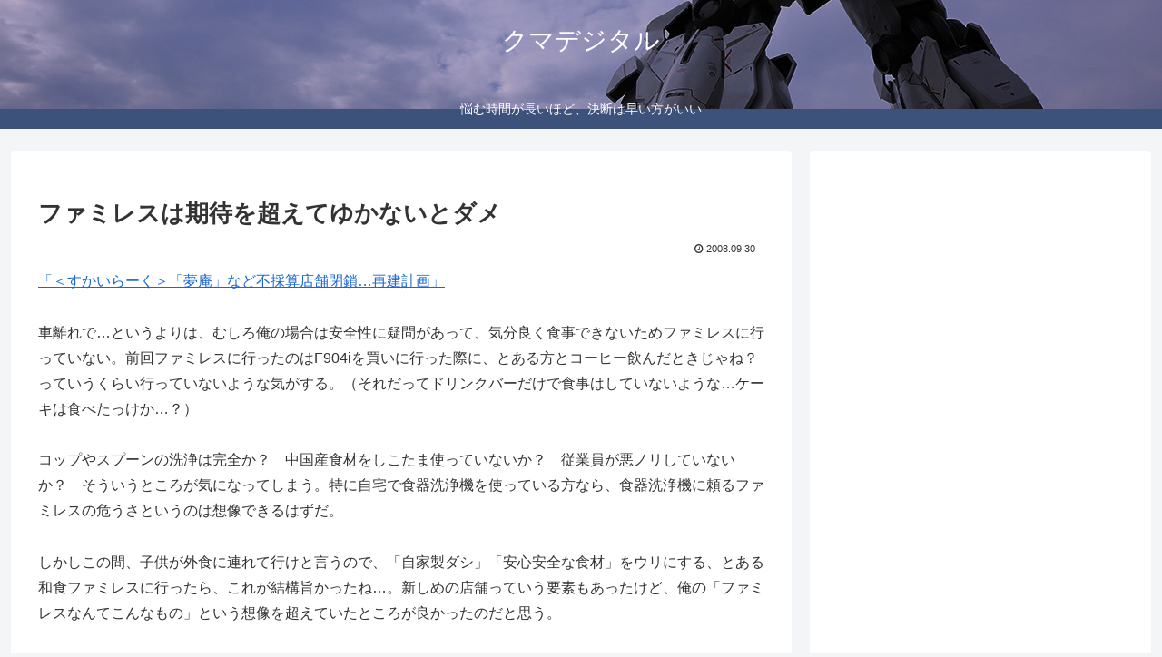

--- FILE ---
content_type: text/html; charset=utf-8
request_url: https://www.google.com/recaptcha/api2/aframe
body_size: 260
content:
<!DOCTYPE HTML><html><head><meta http-equiv="content-type" content="text/html; charset=UTF-8"></head><body><script nonce="VBjdC5KN-dfUP6YXXRS8Kg">/** Anti-fraud and anti-abuse applications only. See google.com/recaptcha */ try{var clients={'sodar':'https://pagead2.googlesyndication.com/pagead/sodar?'};window.addEventListener("message",function(a){try{if(a.source===window.parent){var b=JSON.parse(a.data);var c=clients[b['id']];if(c){var d=document.createElement('img');d.src=c+b['params']+'&rc='+(localStorage.getItem("rc::a")?sessionStorage.getItem("rc::b"):"");window.document.body.appendChild(d);sessionStorage.setItem("rc::e",parseInt(sessionStorage.getItem("rc::e")||0)+1);localStorage.setItem("rc::h",'1768730961824');}}}catch(b){}});window.parent.postMessage("_grecaptcha_ready", "*");}catch(b){}</script></body></html>

--- FILE ---
content_type: application/javascript; charset=utf-8;
request_url: https://dalc.valuecommerce.com/app3?p=888760645&_s=https%3A%2F%2Fkumadigital.jp%2Farchives%2F8245.html&vf=iVBORw0KGgoAAAANSUhEUgAAAAMAAAADCAYAAABWKLW%2FAAAAMElEQVQYV2NkFGP4nxG2keH5lAAGRklR5v9fa8UY%2Fvx4w8C4m6vrf8AzP4Y0AQ0GABa7DlwhSf%2FNAAAAAElFTkSuQmCC
body_size: 3694
content:
vc_linkswitch_callback({"t":"696cb150","r":"aWyxUAAOAGEDDpIZCooERAqKC5YGqg","ub":"aWyxUAABGRUDDpIZCooFuwqKC%2FDYcQ%3D%3D","vcid":"FaS5ArNeTh5uh0bATQmJ8SRK4SfZRceR9EE-8ypLnue1ZSxeU2IzTpfcInUbT8Hc","vcpub":"0.917601","shopping.geocities.jp/fit-chan":{"a":"2890326","m":"3666016","g":"871b05678c"},"s":3574603,"www.lenovo.com":{"a":"2680394","m":"218","g":"57d7390ea9","sp":"cid%3Djp%3Aaffiliate%3Adsry7f"},"www.suplinx.com":{"a":"2851654","m":"3338677","g":"2e0b0f038c"},"fcf.furunavi.jp":{"a":"2773224","m":"3267352","g":"7faa7be1d8","sp":"utm_source%3Dvc%26utm_medium%3Daffiliate%26utm_campaign%3Dproduct_detail"},"dom.jtb.co.jp":{"a":"2549714","m":"2161637","g":"4251d461bb","sp":"utm_source%3Dvcdom%26utm_medium%3Daffiliate"},"mini-shopping.yahoo.co.jp":{"a":"2821580","m":"2201292","g":"ea5b79e48c"},"furunavi.jp":{"a":"2773224","m":"3267352","g":"7faa7be1d8","sp":"utm_source%3Dvc%26utm_medium%3Daffiliate%26utm_campaign%3Dproduct_detail"},"shopping.geocities.jp":{"a":"2821580","m":"2201292","g":"ea5b79e48c"},"www.jtb.co.jp/kokunai":{"a":"2549714","m":"2161637","g":"4251d461bb","sp":"utm_source%3Dvcdom%26utm_medium%3Daffiliate"},"www.bebe-mall.jp":{"a":"2892125","m":"3669856","g":"46d79a528c"},"furusato-special.asahi.co.jp":{"a":"2875238","m":"3617634","g":"82815a2b8c"},"www.jtb.co.jp/kokunai_htl":{"a":"2549714","m":"2161637","g":"4251d461bb","sp":"utm_source%3Dvcdom%26utm_medium%3Daffiliate"},"paypaystep.yahoo.co.jp":{"a":"2821580","m":"2201292","g":"ea5b79e48c"},"www.atnetstyle.com":{"a":"2512335","m":"2808585","g":"ad21aee08c"},"ntt-flets.com":{"a":"2892230","m":"3672415","g":"ee47599b8c"},"paypaymall.yahoo.co.jp":{"a":"2821580","m":"2201292","g":"ea5b79e48c"},"bit.ly":{"a":"2773224","m":"3267352","g":"7faa7be1d8","sp":"utm_source%3Dvc%26utm_medium%3Daffiliate%26utm_campaign%3Dproduct_detail"},"furusato.asahi.co.jp":{"a":"2875238","m":"3617634","g":"82815a2b8c"},"www.ablenet.jp":{"a":"2590548","m":"2135779","g":"034710a78c"},"external-test-pc.staging.furunavi.com":{"a":"2773224","m":"3267352","g":"7faa7be1d8","sp":"utm_source%3Dvc%26utm_medium%3Daffiliate%26utm_campaign%3Dproduct_detail"},"www.jtb.co.jp/kokunai_hotel":{"a":"2549714","m":"2161637","g":"4251d461bb","sp":"utm_source%3Dvcdom%26utm_medium%3Daffiliate"},"www.aqua-garage.jp":{"a":"2892712","m":"3664251","g":"5bcc03de8c"},"shopap.lenovo.com":{"a":"2680394","m":"218","g":"57d7390ea9","sp":"cid%3Djp%3Aaffiliate%3Adsry7f"},"hana-yume.net":{"a":"2608748","m":"3032995","g":"ed26e5bfca","sp":"utm_source%3Doem%26utm_medium%3Dvc%26utm_campaign%3Dmylink"},"www.jtb.co.jp":{"a":"2549714","m":"2161637","g":"4251d461bb","sp":"utm_source%3Dvcdom%26utm_medium%3Daffiliate"},"shopping.yahoo.co.jp":{"a":"2821580","m":"2201292","g":"ea5b79e48c"},"www.jtbonline.jp":{"a":"2549714","m":"2161637","g":"4251d461bb","sp":"utm_source%3Dvcdom%26utm_medium%3Daffiliate"},"app-external-test-pc.staging.furunavi.com":{"a":"2773224","m":"3267352","g":"7faa7be1d8","sp":"utm_source%3Dvc%26utm_medium%3Daffiliate%26utm_campaign%3Dproduct_detail"},"approach.yahoo.co.jp":{"a":"2821580","m":"2201292","g":"ea5b79e48c"},"www3.lenovo.com":{"a":"2680394","m":"218","g":"57d7390ea9","sp":"cid%3Djp%3Aaffiliate%3Adsry7f"},"app.furunavi.jp":{"a":"2773224","m":"3267352","g":"7faa7be1d8","sp":"utm_source%3Dvc%26utm_medium%3Daffiliate%26utm_campaign%3Dproduct_detail"},"shared.ablenet.jp":{"a":"2590548","m":"2135779","g":"034710a78c"},"eeo.today":{"a":"2892479","m":"3669088","g":"676e891b8c"},"jtb.co.jp":{"a":"2549714","m":"2161637","g":"4251d461bb","sp":"utm_source%3Dvcdom%26utm_medium%3Daffiliate"},"www.notosiki.co.jp":{"a":"2891832","m":"3663505","g":"5faa3d378c"},"l":4,"p":888760645})